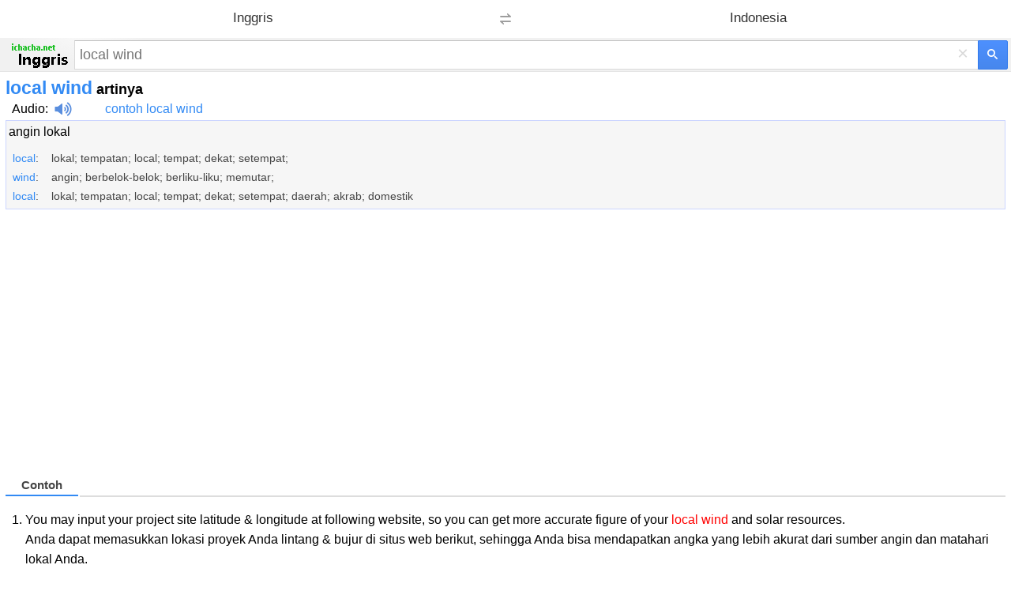

--- FILE ---
content_type: text/html; charset=utf-8
request_url: https://id.ichacha.net/mei/local%20wind.html
body_size: 6533
content:


<!DOCTYPE html>
<html lang="id">
<head id="Head1"><meta charset="utf-8" /><meta http-equiv="Content-Language" content="id" /><meta name="apple-touch-fullscreen" content="yes" /><meta name="viewport" content="width=device-width, user-scalable=no, initial-scale=1.0, maximum-scale=1.0, minimum-scale=1.0" /><meta name="applicable-device" content="mobile" /><meta name="MobileOptimized" content="360" /><meta name="HandheldFriendly" content="true" /><meta content="yes" name="apple-mobile-web-app-capable" /><meta content="black" name="apple-mobile-web-app-status-bar-style" />    
<style>
html,body,form,input,span,p,button,h1,ul{margin:0;padding:0}
html{height:100%;min-height:350px}
body{width:100%;height:100%;min-height:350px;font-family:Helvetica,STHeiti,Droid Sans Fallback;font-size:100%;-webkit-text-size-adjust:100%;-ms-text-size-adjust:100%}
a,a:visited{text-decoration:none;color:#328af4}a{outline:0;-webkit-tap-highlight-color:rgba(0,0,0,0)}
.msb{position:relative;width:100%}.msfo{padding-right:36px;padding-right:38px}.msfi{background-color:#fff!important;border-color:#c7d6f7;border-style:solid;border-width:2px 1px 2px 2px;border-right:0;margin-top:-1px;padding:0;height:35px;border:1px solid #d9d9d9!important;border-right:none!important;border-top:1px solid silver!important;padding-right:0;-webkit-transition: all .15s}
.cb{display:none;height:30px;position:absolute;right:42px;width:24px;z-index:7;background:0;color:#d9d9d9;font-size:24px;line-height:30px;text-align:center;top:2px;vertical-align:middle;width:30px}
.lsbb{background:#eee;border:1px solid #999;border-top-color:#ccc;border-left-color:#ccc;height:30px;-webkit-border-radius:0;-webkit-border-bottom-right-radius:5px;-webkit-border-top-right-radius:5px;border-color:#c7d6f7;border-style:solid;border-width:2px 2px 2px 1px;height:42px;padding:0;position:absolute;right:0;top:0;width:40px;background-color:#4d90fe;background:-webkit-gradient(linear,left top,left bottom,from(#4d90fe),to(#4787ed))!important;border:1px solid #3079ed;box-sizing:border-box;-webkit-border-bottom-right-radius:2px;-webkit-border-top-right-radius:2px;height:37px;width:38px}
.sbico{background:url(/images/search_btn.png) no-repeat;color:transparent;display:inline-block;height:13px;margin:0 auto;margin-top:1px;width:14px}                                                                                                                                                                                                                                                                                                                                                                                                                                                                                                                                                                                                                    
.lst{float:left;float:none;-webkit-box-sizing:border-box;-moz-box-sizing:content-box;padding:1px 7px;padding:0;padding-right:6px;padding-left:6px;width:100%;height:100%;border:0;-webkit-border-radius:0;border-radius:0;background:#fff;background-color:transparent;color:#000;vertical-align:top;font:17px arial,sans-serif;font-size:18px;line-height:normal;-webkit-tap-highlight-color:rgba(255,0,0,0);-webkit-appearance:none}
.msfi input{-webkit-transition:background-color .2s ease-out}.msfi input[type="search"]::-webkit-search-cancel-button{-webkit-appearance:none}header{background-color:#f1f1f1;background-image:-webkit-gradient(radial,100 36,0,100 -40,120,from(#fafafa),to(#f1f1f1));border-bottom:1px solid #666;border-color:#e5e5e5}#tsf{background:#f1f1f1;height:34px;padding:4px}#mlogo{background-size:78px 34px;color:transparent;height:34px;left:7px;position:absolute;text-align:center;top:2px;width:78px}@media only screen and (-webkit-min-device-pixel-ratio:2){#mlogo{background-image:url(/images/logom.gif)}}.content{padding:0 7px}.content h1{font-size:23px;font-weight:700;color:#328af4;float:none;padding-top:7px}.phonetic{padding-top:0px}.phonetic span{padding-right:30px}.laba{position:relative;top:4px;display:inline-block;width:22px;padding-left:8px;height:18px;background:url(/images/laba.png) no-repeat 8px 0;background-size:22px 18px;-webkit-background-size:22px 18px;-webkit-touch-callout:none}.play{background-image:url(/images/laba_ani.gif)}.base{clear:both;margin-top:5px;margin-bottom:5px;padding-top:5px;padding-left:3px;border: 1px solid #ccd5ff;height:auto;background-color: #F6F6F6;overflow:hidden;color:#454545}.base p{clear:both;padding-top:4px;}.base p .pos{width:35px;font-size:90%;color:#999;display:inline-block;line-height:18px;vertical-align:middle;text-align:right;margin-right:15px;font-weight:700}.base p .def{display:inline-block;line-height:20px;vertical-align:top;font-size:1.1em;padding:5px 2px 5px 2px}.base p .def a{color:#333}.shape{clear:both;padding:18px 0;overflow:hidden}.shape li{white-space:nowrap;margin-bottom:7px;float:left;padding-right:10px;list-style:none}.shape a{padding:0 .25em}h2{font-size:11pt;position:relative;margin:0 0 .7em 0;height:26px;line-height:26px;border-bottom:2px solid #ddd}.tabs ,.cur{font-weight:normal;text-decoration:none;display:inline-block;border-bottom:2px solid #fff;height:26px;_position:relative;_top:2px}.tabs span{cursor:pointer}.tabs .cur{cursor:default}.tabs .cur span{cursor:default;color:#434343;font-weight:bold;height:25px}.tabs span,.cur span{display:inline-block;padding:0 20px;height:26px;border-bottom:2px solid #bfbfbf;margin-right:2px;_position:relative;_top:2px}h2 .cur span{border-bottom:2px solid #328af4;color:#328af4;font-weight:bold}.jkbox ol{padding-left:25px}.jkbox li{font-size:16px;margin-bottom:5px;line-height:25px}input[type="search"]:focus{background-color:transparent}.zy{color:#ff7800!important;font-style:normal}.hot{color:red!important;font-style:normal}
.sugbox ol{padding-left:18px}.sugbox li{font-size:12px;margin-bottom:5px;line-height:26px;float:left;padding-right:25px;}input[type="search"]:focus{background-color:transparent}.zy{color:#ff7800!important;font-style:normal}.hot{color:red!important;font-style:normal}
.compo_list li {
    overflow: hidden;
    text-overflow: ellipsis;
    white-space: nowrap;
}
.tab_icon_open {
	background: url(/images/icobg.png) no-repeat;
	background-position: -290px -116px;
	padding-left: 18px;
	cursor: pointer;
	font-weight:bold;
}
.tab_icon_close {
	background: url(/images/icobg.png) no-repeat;
	background-position: -290px -145px;
	padding-left: 18px;
	cursor: pointer;
	font-weight:bold;
}
.fbarh{background:#f2f2f2;bottom:0;left:0;right:0}
.fbar{border-top:1px solid #e4e4e4;line-height:35px;padding:10px 0;text-align:center}
.fbar p{color:#777;display:inline}
.fbar a{color:#777;text-decoration:none;white-space:nowrap}

.moreTagClass {
    color: #328af4;
    cursor: pointer;
    font-weight: bold;
    font-size: 18px;
}

@charset "utf-8";
	body {
	margin:0
}


.snapup {
    height:100%;
    margin:0;
    padding:0;
    overflow: hidden;
    display:flex;
    align-items:center;
    justify-content:center
}


.snapup .shelf2 {
    margin-left: -30px;
    text-align: left;
    width: 100%;
}

.snapup .shelfcell {
    margin-left: 30px;
    margin-top:6px;
    margin-bottom:6px;
    vertical-align: middle;
    overflow: hidden;
    text-overflow: ellipsis;
}

.snapup .shelfcell .title {
    color: #328af4;
    margin-bottom: 6px;
    margin-left:10px;
    overflow: hidden;
    text-overflow: ellipsis;
    white-space: nowrap;
}

.snapup .arrow {
    width: 20px;
    height: 20px;
    position:relative;
    top:50%;
    margin:0 auto;
}


.section02 .shelfcell .subtitel {
    color: #666;
    font-size: 14px;
    margin-left:10px;
    overflow: hidden;
    text-overflow: ellipsis;
    white-space: nowrap;
}

.h01 {
    background: #f0f0f0;
    height: 1px;
}

.labawb {
    position: relative;
    top: 4px;
    display: inline-block;
    width: 16px;
    margin-left: 6px;
    height: 16px;
    background: url(/images/laba.svg) no-repeat 1px 0;
    background-size: 16px 16px;
    -webkit-background-size: 16px 16px;
    -webkit-touch-callout: none
}

.translang {
    height: 48px;
    background: #fff;
    width: 100%;
}

.orilang-btn {
    margin: 0 -24px 0 0;
    position: relative;
    width: 50%;
    text-align: center;
    float: left;
    height: 48px;
    background: #fff;
    font-size: 17px;
    color: #333;
}

.objlang-btn {
    margin: 0 0 0 -24px;
    position: relative;
    width: 50%;
    text-align: center;
    float: left;
    height: 48px;
    background: #fff;
    font-size: 17px;
    color: #333;
}

.checkbox-pretend {
    position: relative;
    top: 13px;
    left: 0;
    display: inline-block;
    z-index: 1;
    margin: 0;
    text-align: center;
    width: 100%;
}

.exchange-btn {
    width: 48px;
    text-align: center;
    height: 48px;
    float: left;
    background-color: #fff;
    position: relative;
    z-index: 6;
}

.exchange-disabled span {
    background-image: url(/images/exchange.png);
    background-position: center center;
    background-repeat: no-repeat;
    width: 24px;
    height: 25px;
    display: inline-block;
    background-size: 14px;
    margin-top: 11px;
}

</style>
<script type="application/ld+json">
{
  "@context": "http://schema.org",
  "@type": "WebSite",
  "name": "Kamus iChaCha",
  "url": "https://id.ichacha.net/m/"
}
</script>

<script data-ad-client="ca-pub-3629292215446789" async src="https://pagead2.googlesyndication.com/pagead/js/adsbygoogle.js"></script>

<script async src="https://securepubads.g.doubleclick.net/tag/js/gpt.js"></script>
<script>
    window.googletag = window.googletag || { cmd: [] };
    googletag.cmd.push(function () {
        googletag.defineSlot('/77594741/video_1x1', [1, 1], 'div-gpt-ad-1565896581203-0').addService(googletag.pubads());
        googletag.defineSlot('/77594741/Hongkong_300x250_TW', [320, 50], 'div-gpt-ad-1602529917926-0').addService(googletag.pubads());
        googletag.defineSlot('/77594741/TW320X50Adherent', [320, 50], 'div-gpt-ad-1635540775892-0').addService(googletag.pubads());
        googletag.defineSlot('/77594741/移动底部方块', [300, 250], 'div-gpt-ad-1634860227279-0').addService(googletag.pubads());
        googletag.pubads().enableSingleRequest();
        googletag.pubads().collapseEmptyDivs();
        googletag.enableServices();
    });
</script>

<title>
	local wind artinya - local wind adalah - local wind bahasa Indonesia
</title><meta name="description" content="local wind artinya dan local wind adalah : angin lokal.... klik untuk terjemahan Inggris ke bahasa Indonesia" /><meta name="keywords" content="local wind artinya, local wind adalah, local wind Terjemahan bahasa Indonesia" /><link rel="canonical" href="https://id.ichacha.net/inggris-indonesia/local wind.html" /><link rel="alternate" hreflang="zh" /><link rel="alternate" hreflang="en" href="https://eng.ichacha.net/mei/local wind.html" /><link rel="alternate" hreflang="zh-Hant" /><link rel="alternate" hreflang="id" href="https://id.ichacha.net/mei/local wind.html" /></head>
<body>


    <header>
    <section id="langSel" class="translang" style="display:none">
        <div class="translang-btn orilang-btn j-orilang">
            <span class="checkbox-pretend">
                <span id="srcLang" class="selected-text"></span>
            </span>
        </div>
        <div class="exchange-btn j-exchange exchange-disabled" onclick="fnExchange()">
            <span class="exchange-mask"></span>
        </div>
        <div class="translang-btn objlang-btn j-objlang">
            <!-- <select class="selectbox j-toSelect"><option value="zh">中文</option></select> -->
            <span class="checkbox-pretend">
                <span id="tarLang" class="selected-text"></span>
            </span>
        </div>
    </section>

        <div style="background: none" id="tsf">
        <div id="tmsb" class="msb">
            <div class="msfo">
                <a id="mlogo" style="background:url(/images/logoeim.png) no-repeat;" href="/m/" style="display: block"></a>
                
                <div style="position: relative; zoom: 1; margin-left: 90px" id="tsfi" class="msfi">
                    <input id="q" type="text" autocapitalize="off" autocorrect="off" autocomplete="off" size="41" title="Search" maxlength="2048" name="q"  class="lst lst-tbb" placeholder="local wind">
                    <input id="search_type_input" type="hidden" name="l" value="en" />
                </div>
                <div id="cbtn" class="cb" style="display: block">
                    ×</div>
            </div>
            <button value="" type="submit"  id="tsbb" class="lsbb gbil" onclick="do_search()">
                <span class="sbico"></span></button>
        </div>
        </div>
    </header>
<div class="content">
<h1>local wind<span style="color:#000;font-size:18px"> artinya</span></h1>
<div class="phonetic"><span><span style="margin-left:8px;"><a href="/mfayin/local wind.html" title="local wind Audio" style="color:black">Audio</a>:<i class="laba" onClick="playMp3('sound')" /></i><audio preload="none" id='sound' src="/audio.aspx?q=local wind&l=ei"></audio></span> &nbsp;&nbsp;<a href="/mzj/local wind.html">contoh local wind</a></span></div>
<div id="baseDiv" class="base">
<ul><li><a style="color:black;" href="/mie/angin lokal.html" title="angin lokal artinya inggris">angin lokal</a></li></ul><ul class="compo_list" style="padding:8px 0 8px 0;"><li style="font-size:14px;padding:8px 0 0 5px;"><a href="/mei/local.html" title="local  artinya indonesia"><span class="style5" style="font-size:14px;">local</span></a>:&nbsp;&nbsp;&nbsp;&nbsp;lokal; tempatan; local; tempat; dekat; setempat;</li><li style="font-size:14px;padding:8px 0 0 5px;"><a href="/mei/wind.html" title="wind  artinya indonesia"><span class="style5" style="font-size:14px;">wind</span></a>:&nbsp;&nbsp;&nbsp;&nbsp;angin; berbelok-belok; berliku-liku; memutar;</li><li style="font-size:14px;padding:8px 0 0 5px;"><a href="/mei/local.html" title="local  artinya indonesia"><span class="style5" style="font-size:14px;">local</span></a>:&nbsp;&nbsp;&nbsp;&nbsp;lokal; tempatan; local; tempat; dekat; setempat; daerah; akrab; domestik</li></ul>
</div>
<section id="gapDiv" style="margin-top:38px;height:280px;">
<script async src="//pagead2.googlesyndication.com/pagead/js/adsbygoogle.js"></script><!-- 移动自适应第一个 --><ins class="adsbygoogle" style="display:block" data-ad-client="ca-pub-3629292215446789" data-ad-slot="5723247408" data-ad-format="auto"></ins><script>(adsbygoogle = window.adsbygoogle || []).push({});</script>
</section>
<section class="jkbox" style="padding:18px 0 18px 0"><h2><span class="tabs"><div name="bilingual" class="cur"><span>Contoh</span></div></span></h2><ol><li>You may input your project site latitude &amp; longitude at following website, so you can get more accurate figure of your <em class="hot">local wind</em> and solar resources.<br>Anda dapat memasukkan lokasi proyek Anda lintang &amp; bujur di situs web berikut, sehingga Anda bisa mendapatkan angka yang lebih akurat dari sumber angin dan matahari lokal Anda. </li></ol></section> 
<section style="margin-top:10px;">
<div style="height:100px"><script async src="//pagead2.googlesyndication.com/pagead/js/adsbygoogle.js"></script><!-- 移动320x100 --><ins class="adsbygoogle" style="display:inline-block;width:320px;height:100px" data-ad-client="ca-pub-3629292215446789" data-ad-slot="7906708604"></ins><script>(adsbygoogle = window.adsbygoogle || []).push({});</script></div>
</section>
<section class="sugbox"style="padding:18px 0 0 0"><h2><span class="tabs"><div rel="#related" class="cur"><span>Kata lain</span></div></span></h2><ol style="list-style-type:circle"><li><a href="/mei/local telephony.html" title="local telephony artinya indonesia">"local telephony" artinya</a></li><li><a href="/mei/local temperature.html" title="local temperature artinya indonesia">"local temperature" artinya</a></li><li><a href="/mei/local time.html" title="local time artinya indonesia">"local time" artinya</a></li><li><a href="/mei/local train.html" title="local train artinya indonesia">"local train" artinya</a></li><li><a href="/mei/local use.html" title="local use artinya indonesia">"local use" artinya</a></li><li><a href="/mei/local-condition factor.html" title="local-condition factor artinya indonesia">"local-condition factor" artinya</a></li><li><a href="/mei/local-made drink.html" title="local-made drink artinya indonesia">"local-made drink" artinya</a></li><li><a href="/mei/local-television programme.html" title="local-television programme artinya indonesia">"local-television programme" artinya</a></li><li><a href="/mei/locale.html" title="locale artinya indonesia">"locale" artinya</a></li> </ol></section><div style="clear:both"></div>     
</div>






<section>
<a href="/inggris-indonesia/local wind.html"><img src="/images/pc.gif" alt="Versi PC" title="Versi PC" style="width:40px;height:36px;padding:18px 0 0 18px"/></a>
</section>





<div id="jquery_yuyin"></div>

<script type="text/javascript">
    var tardir = "";
    var lang = "";
    var subdir = "";
    var reg = new RegExp("(^|\\?|&)l=([^&]*?)(\\s|&|$|#)", "i");
    var regdir = new RegExp("ichacha.net/(\\w+?)/", "i");
    if (reg.test(location.href)) lang = unescape(RegExp.$2.replace(/\+/g, " "));
    if (regdir.test(location.href)) subdir = unescape(RegExp.$1);
    if (lang == "ie") tardir = "/mie/";
    if (lang == "ei") tardir = "/mei/";
    if (lang == "zj") tardir = "/mzj/";
    if (lang == "zh") tardir = "/mzh/";
    if (lang == "" && subdir != "") {
        tardir = "/" + subdir + "/";
    }
    if (lang == "ei" || subdir == "mei") {
        document.getElementById('srcLang').innerHTML = "Inggris";
        document.getElementById('tarLang').innerHTML = "Indonesia";
        document.getElementById('langSel').style.display = "block";
    }
    else if(lang == "ie" || subdir == "mie") {
        document.getElementById('tarLang').innerHTML = "Inggris";
        document.getElementById('srcLang').innerHTML = "Indonesia";
        document.getElementById('langSel').style.display = "block";
    }

    function fnExchange(){
        var srcLang = document.getElementById('srcLang').innerHTML;
        var tarLang = document.getElementById('tarLang').innerHTML;
        var temp = srcLang;
        srcLang = tarLang;
        tarLang = temp;
        //alert(srcLang + ":" + tarLang);
        document.getElementById('srcLang').innerHTML = srcLang;
        document.getElementById('tarLang').innerHTML = tarLang;
        if(srcLang == "Inggris") tardir = "/mei/";
        else tardir = "/mie/";
    }

function toggleMore() {
    document.getElementById('moreToggle').style.display = "none";
    document.getElementById('moreContent').style.display = 'inline';
    if (document.getElementById('moreContentList')) {
        document.getElementById('moreContentList').style.display = 'inline';
    }
}

function do_search() {
    var kw = document.getElementById("q").value;
    if (kw == "") return;
    var src = tardir + kw + ".html";
    window.location = src;
};

document.onkeydown = function (event) {
    event = event ? event : (window.event ? window.event : null);
    var botton = document.getElementById('tsbb');
    if (event.keyCode == 13 && null != botton) {
        botton.click();
    }
};

function playMp3(id) {
    var sound = document.getElementById(id);
    sound.play();
};
</script>

<script type="text/javascript">
    window._taboola = window._taboola || [];
    _taboola.push({ photo: 'auto' });
    !function (e, f, u, i) {
        if (!document.getElementById(i)) {
            e.async = 1;
            e.src = u;
            e.id = i;
            f.parentNode.insertBefore(e, f);
        }
    }(document.createElement('script'),
        document.getElementsByTagName('script')[0],
        '//cdn.taboola.com/libtrc/ichachanet/loader.js',
        'tb_loader_script');
    if (window.performance && typeof window.performance.mark == 'function') { window.performance.mark('tbl_ic'); }
</script>

<div id="taboola-below-gallery-thumbnails"></div>
<script type="text/javascript">
  window._taboola = window._taboola || [];
  _taboola.push({
    mode: 'thumbnails-a',
    container: 'taboola-below-gallery-thumbnails',
    placement: 'Below Gallery Thumbnails',
    target_type: 'mix'
  });
</script>

<script type="text/javascript">
    window._taboola = window._taboola || [];
    _taboola.push({ flush: true });
</script>

<!-- /77594741/video_1x1 -->
<div id='div-gpt-ad-1565896581203-0' style='width: 1px; height: 1px;'>
  <script>
      googletag.cmd.push(function () { googletag.display('div-gpt-ad-1565896581203-0'); });
  </script>
</div>


    <div class="fbarh" style="text-align:center;line-height: 33px;">
        <div class="fbar">
            <p>
                Hak Kekayaan Intelektual © 2023 WordTech perseroan terbatas</p>
        </div>
    </div>

<!-- Default Statcounter code for Indonesian
https://id.ichacha.net -->
<script type="text/javascript">
var sc_project=12574027; 
var sc_invisible=1; 
var sc_security="dd8ea64b"; 
</script>
<script type="text/javascript"
src="https://www.statcounter.com/counter/counter.js"
async></script>
<!-- End of Statcounter Code -->

<script>
    (function (i, s, o, g, r, a, m) {
        i['GoogleAnalyticsObject'] = r; i[r] = i[r] || function () {
            (i[r].q = i[r].q || []).push(arguments)
        }, i[r].l = 1 * new Date(); a = s.createElement(o),
        m = s.getElementsByTagName(o)[0]; a.async = 1; a.src = g; m.parentNode.insertBefore(a, m)
    })(window, document, 'script', 'https://www.google-analytics.com/analytics.js', 'ga');

    ga('create', 'UA-5203544-2', 'auto');
    ga('send', 'pageview');

</script>
<script defer src="https://static.cloudflareinsights.com/beacon.min.js/vcd15cbe7772f49c399c6a5babf22c1241717689176015" integrity="sha512-ZpsOmlRQV6y907TI0dKBHq9Md29nnaEIPlkf84rnaERnq6zvWvPUqr2ft8M1aS28oN72PdrCzSjY4U6VaAw1EQ==" data-cf-beacon='{"version":"2024.11.0","token":"fbce895b1c174a82b86751875c07591d","r":1,"server_timing":{"name":{"cfCacheStatus":true,"cfEdge":true,"cfExtPri":true,"cfL4":true,"cfOrigin":true,"cfSpeedBrain":true},"location_startswith":null}}' crossorigin="anonymous"></script>
</body>
</html>


--- FILE ---
content_type: text/html; charset=utf-8
request_url: https://www.google.com/recaptcha/api2/aframe
body_size: 267
content:
<!DOCTYPE HTML><html><head><meta http-equiv="content-type" content="text/html; charset=UTF-8"></head><body><script nonce="J1dPzmkaIFLxAhrPedHPCw">/** Anti-fraud and anti-abuse applications only. See google.com/recaptcha */ try{var clients={'sodar':'https://pagead2.googlesyndication.com/pagead/sodar?'};window.addEventListener("message",function(a){try{if(a.source===window.parent){var b=JSON.parse(a.data);var c=clients[b['id']];if(c){var d=document.createElement('img');d.src=c+b['params']+'&rc='+(localStorage.getItem("rc::a")?sessionStorage.getItem("rc::b"):"");window.document.body.appendChild(d);sessionStorage.setItem("rc::e",parseInt(sessionStorage.getItem("rc::e")||0)+1);localStorage.setItem("rc::h",'1769003407828');}}}catch(b){}});window.parent.postMessage("_grecaptcha_ready", "*");}catch(b){}</script></body></html>